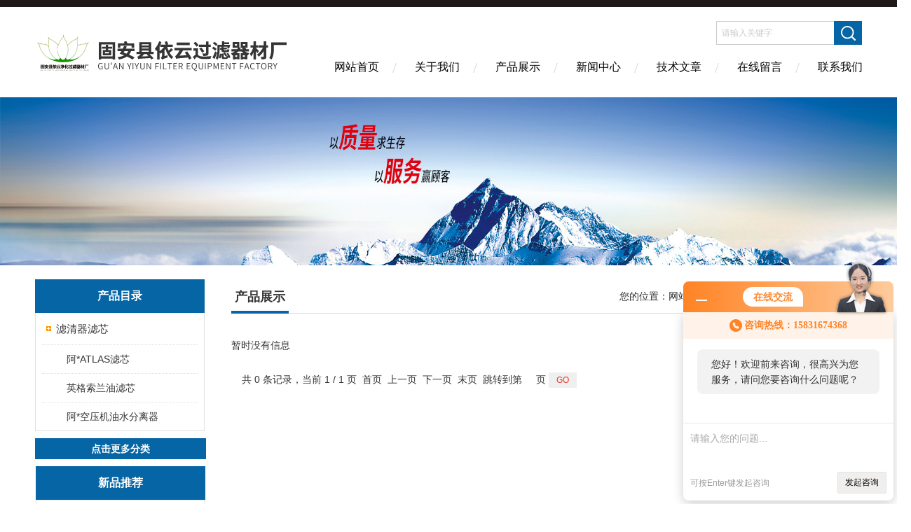

--- FILE ---
content_type: text/html; charset=utf-8
request_url: http://www.yiyunjinghua.com/SonList-804418.html
body_size: 4520
content:
<!DOCTYPE html PUBLIC "-//W3C//DTD XHTML 1.0 Transitional//EN" "http://www.w3.org/TR/xhtml1/DTD/xhtml1-transitional.dtd">
<html xmlns="http://www.w3.org/1999/xhtml">
<head>
<link rel="canonical" href="http://www.yiyunjinghua.com/SonList-804418.html" />

<meta http-equiv="Content-Type" content="text/html; charset=utf-8" />
<meta http-equiv="X-UA-Compatible" content="IE=edge,chrome=1" />
<meta name="renderer" content="webkit|ie-comp|ie-stand">
<TITLE>阿*滤清器-固安县依云过滤器材厂</TITLE>
<META NAME="Description" CONTENT="固安县依云过滤器材厂专业供应销售阿*滤清器系列产品,公司具有良好的市场信誉,专业的售后和技术服务团队,凭借多年不断技术创新,迎得了客户的认可,欢迎来电来涵洽谈合作！">
<META NAME="Keywords" CONTENT="阿*滤清器">
<link href="/skins/540695/Css/Style.css" rel="stylesheet" type="text/css" />
<script type="application/ld+json">
{
"@context": "https://ziyuan.baidu.com/contexts/cambrian.jsonld",
"@id": "http://www.yiyunjinghua.com/SonList-804418.html",
"title": "阿*滤清器-固安县依云过滤器材厂",
"upDate": "1900-01-01T00:00:00"
    }</script>
<script language="javaScript" src="/js/JSChat.js"></script><script language="javaScript">function ChatBoxClickGXH() { DoChatBoxClickGXH('http://chat.hbzhan.com',549671) }</script><script>!window.jQuery && document.write('<script src="https://public.mtnets.com/Plugins/jQuery/2.2.4/jquery-2.2.4.min.js" integrity="sha384-rY/jv8mMhqDabXSo+UCggqKtdmBfd3qC2/KvyTDNQ6PcUJXaxK1tMepoQda4g5vB" crossorigin="anonymous">'+'</scr'+'ipt>');</script><script type="text/javascript" src="https://chat.hbzhan.com/chat/KFCenterBox/540695"></script><script type="text/javascript" src="https://chat.hbzhan.com/chat/KFLeftBox/540695"></script><script>
(function(){
var bp = document.createElement('script');
var curProtocol = window.location.protocol.split(':')[0];
if (curProtocol === 'https') {
bp.src = 'https://zz.bdstatic.com/linksubmit/push.js';
}
else {
bp.src = 'http://push.zhanzhang.baidu.com/push.js';
}
var s = document.getElementsByTagName("script")[0];
s.parentNode.insertBefore(bp, s);
})();
</script>
</head>
<body>
<div class="headerTop"></div>
<div class="header wapper">
  <div class="logo fl"><a href="/"><img src="/skins/540695/Images/logo.png" alt="固安县依云过滤器材厂" /></a></div>
  <div class="headerR fr">
    <div class="headRTop">
      <div class="fSearch" style="float:right; margin-right:20px;">
        <form id="form1" name="tk"  method="post" onsubmit="return checkFrom(this);" action="/products.html">
          <input name="keyword" type="text" class="input" value="请输入关键字" onFocus="if (value =='请输入关键字'){value =''}" onBlur="if (value =='')" />

          <input type="submit" class="send" value=" " />
          <div style=" clear:both;"></div>
        </form>
      </div>
    </div>
    <div class="clear"></div>
    <div class="Navgation">
      <ul class="nav_list">
        <li class="current"><a href="/">网站首页</a></li>
        <li><a href="/aboutus.html" onfocus="this.blur()" rel="nofollow">关于我们</a></li>
        <li><a href="/products.html" onfocus="this.blur()">产品展示</a></li>
        <li><a href="/news.html" onfocus="this.blur()">新闻中心</a></li>
        <!--<li><a href="/honor.html" onfocus="this.blur()" rel="nofollow">荣誉资质</a></li>-->
        <li><a href="/article.html" onfocus="this.blur()" >技术文章</a></li>
        <li><a href="/order.html" onfocus="this.blur()" rel="nofollow">在线留言</a></li>
        <li><a href="/contact.html" onfocus="this.blur()" rel="nofollow">联系我们</a></li>
      </ul>
    </div>
  </div>
</div>
<script src="https://www.hbzhan.com/mystat.aspx?u=yiyunguolv"></script>
<!--banner-->
<div class="clear"></div>
<div class="banner"><img src="/skins/540695/Images/bannerCAbout.jpg"/></div>
<div class="wapper container">
  <div class="Sidebar fl">
    <dl class="List_pro">
      <dt><span class="Title">产品目录</span></dt>
      <dd>
        <div class="View">
          <ul id="pro_nav_lb" class="pro_nav">
            
            <li id="nynavID" class="list_1">
              <a href="/ParentList-804415.html" onmouseover="showsubmenu('滤清器滤芯')">滤清器滤芯</a>
              <ul class="pro2_navul">
                
                <li><a href="/SonList-804417.html">阿*ATLAS滤芯</a></li>
                
                <li><a href="/SonList-810652.html">英格索兰油滤芯</a></li>
                
                <li><a href="/SonList-804416.html">阿*空压机油水分离器</a></li>
                
              </ul>
            </li>
            
          </ul>
        </div>
      </dd>
    </dl>
    <a href="/products.html" class="moreclass">点击更多分类</a>
    <dl class="ListContact">
      <dt><span class="Title"><a href="/products.html">新品推荐</a></span></dt>
      <dd class="SCon">
        <div class="View">
          <ul id="ny_newslb_box" style="margin:10px;">
            
            
            <li><a href="/Products-15101362.html"  class="dla">peco滤芯生产厂家</a></li>
            
            
            
            <li><a href="/Products-15101352.html"  class="dla">粉尘滤芯</a></li>
            
            
            
            <li><a href="/Products-15101347.html"  class="dla">直销重油过滤器</a></li>
            
            
            
            <li><a href="/Products-15101333.html"  class="dla">HYDAC（贺德克）滤芯</a></li>
            
            
            
            <li><a href="/Products-15101329.html"  class="dla">cjc滤芯品牌</a></li>
            
            
          </ul>
        </div>
      </dd>
    </dl>
    <dl class="ListContact">
      <dt><span class="Title"><a href="/article.html">相关文章</a></span></dt>
      <dd class="SCon">
        <div class="View">
          <ul id="ny_newslb_box" style="margin:10px;">
            
            <li><a href="/Article-806481.html" title="高精度玻璃纤维烧结式滤管的制备方法和特点详细说明">高精度玻璃纤维烧结式滤管的制备方法和特点详细说明</a></li>
            
            <li><a href="/Article-795562.html" title="你知道天然气滤芯多久换一次吗？">你知道天然气滤芯多久换一次吗？</a></li>
            
            <li><a href="/Article-878526.html" title="高精度玻璃纤维烧结式滤管的主要应用领域和特点">高精度玻璃纤维烧结式滤管的主要应用领域和特点</a></li>
            
            <li><a href="/Article-334515.html" title="peco滤芯端盖和滤材特点">peco滤芯端盖和滤材特点</a></li>
            
            <li><a href="/Article-345455.html" title="英格索兰滤芯应用和特性">英格索兰滤芯应用和特性</a></li>
            
            <li><a href="/Article-803313.html" title="聚结分离器的聚结过程主要靠PALL聚结分离滤芯来实现">聚结分离器的聚结过程主要靠PALL聚结分离滤芯来实现</a></li>
            
            <li><a href="/Article-897098.html" title="船舶滤芯的更换和保养要这样做">船舶滤芯的更换和保养要这样做</a></li>
            
            <li><a href="/Article-352352.html" title="真空滤油机滤芯材质及保养方法">真空滤油机滤芯材质及保养方法</a></li>
            
            <li><a href="/Article-832777.html" title="船舶滤芯的主要优点及特征有哪些">船舶滤芯的主要优点及特征有哪些</a></li>
            
            <li><a href="/Article-322182.html" title="PALL聚结分离滤芯工作流程">PALL聚结分离滤芯工作流程</a></li>
            
          </ul>
        </div>
      </dd>
    </dl>
  </div>
  <div class="MainC fr">
    <dl>
      <dt><span class="STitle fl"><b>产品展示</b></span><span class="Position fr">您的位置：<a href="/">网站首页</a> > <a href="/products.html">产品展示</a> > <a href="/ParentList-804415.html">滤清器滤芯</a> > <a href="/SonList-804418.html">阿*滤清器</a></span></dt>
      <dd>
        <div class="View">
          <div class="ProView">
           <div class="pro_bdlist">
<ul>
 暂时没有信息
<div class="clear"></div>
</ul>
</div>
            <div id="fengye">共&nbsp;0&nbsp;条记录，当前&nbsp;1&nbsp;/&nbsp;1&nbsp;页&nbsp;&nbsp;首页&nbsp;&nbsp;上一页&nbsp;&nbsp;下一页&nbsp;&nbsp;末页&nbsp;&nbsp;跳转到第<input style="width:20px" class="p_input" type="text" name="custompage" id="custompage" onkeypress="return event.keyCode>=48&&event.keyCode<=57">页&nbsp;<input type="button" value="GO" style="width:40px;height:22px"/></div>
          </div>
        </div>
      </dd>
    </dl>
  </div>
</div>
<div class="clear"></div>
<footer>
	<!--第1部分-->
	<div class="foot1">
    	<div class="foot1_in clear clearfix">
        	<ul class="foot_nav">
            	<li>
                	<div class="tlt">关于我们</div>
                    <a href="/aboutus.html" rel="nofollow">关于我们</a>
                    <!--<a href="/honor.html" rel="nofollow">荣誉资质</a>-->
                    <a href="/order.html" rel="nofollow">在线留言</a>
                    <a href="/contact.html" rel="nofollow">联系我们</a>
                </li>
                <li class="cen">
                	<div class="tlt">热销产品</div>
                    
					
                    <a href="/Products-15101333.html">HYDAC（贺德克）滤芯</a>
                    
					
					
                    <a href="/Products-14105652.html">替代BOLL烛式滤芯</a>
                    
					
					
                    <a href="/Products-14117375.html">玻纤天然气分离滤芯</a>
                    
					
                </li>
                <li>
                	<div class="tlt">快速导航</div>
                    <a href="/products.html">产品展示</a>
                    <a href="/news.html">新闻中心</a>
                    <a href="/article.html">技术文章</a>
                    <!--<a href="/down.html" rel="nofollow">资料下载</a>-->
                </li>
            </ul>
            <div class="ewm">
            	<p><img src="/skins/540695/images/ewm.jpg" /></p>
                <p>扫一扫，关注我们</p>
            </div>
            <div class="lxwm">
            	<div class="btn"><a href="/contact.html" rel="nofollow">联系我们</a></div>
                <p>24小时热线：</p>
                <span>15901067761</span>
            </div>
        </div>
    </div>
    <!--第2部分-->
    <div class="foot2">
    	<div class="foot2_in  clear clearfix">
        	<div class="l">Copyright &copy; 2026 固安县依云过滤器材厂版权所有</div>
            <div class="r"><a href="http://beian.miit.gov.cn/" target="_blank" rel="nofollow">备案号：冀ICP备2021006820号-1</a>&nbsp;&nbsp;&nbsp;<a href="/sitemap.xml" target="_blank">sitemap.xml</a>&nbsp;&nbsp;&nbsp;技术支持：<a href="https://www.hbzhan.com" target="_blank" rel="nofollow">环保在线</a> <a href="https://www.hbzhan.com/login" target="_blank" rel="nofollow">管理登陆</a></div>
        </div>
    </div>
</footer>
<!--底部 end-->

<!--网站漂浮 begin-->
<div id="gxhxwtmobile" style="display:none;">15831674368</div>
 <div class="pf_new" style="display:none;">
	<div class="hd"><p>联系我们</p><span>contact us</span><em class="close"></em></div>
    <div class="conn">
    	<div class="lxr"><!--<p><img src="/skins/540695/images/pf_icon1.png" />王双双</p>-->
        <a onclick="ChatBoxClickGXH()" href="#" target="_self" class="qq"></a>
        <!--<a href="http://wpa.qq.com/msgrd?v=3&amp;uin=517534255&amp;site=qq&amp;menu=yes" target="_blank" class="qq" rel="nofollow"></a>--></div>
        <div class="tel"><p><img src="/skins/540695/images/pf_icon3.png" />咨询电话</p><span>15831674368</span></div>
       <div class="wx"><p><img src="/skins/540695/images/ewm.jpg" /><i class="iblock"></i></p><span>扫一扫，<em>关注</em>我们</span></div>
    </div>
    <div class="bd"><a href="javascript:goTop();" rel="nofollow"><p></p><span>返回顶部</span></a></div>
</div>
<div class="pf_new_bx"><p></p><span>联<br />系<br />我<br />们</span><em></em></div>
<!--网站漂浮 end-->

<script type="text/javascript" src="/skins/540695/js/jquery.pack.js"></script>
<script type="text/javascript" src="/skins/540695/js/pt_js.js"></script>

 <script type='text/javascript' src='/js/VideoIfrmeReload.js?v=001'></script>
  
</html></body>